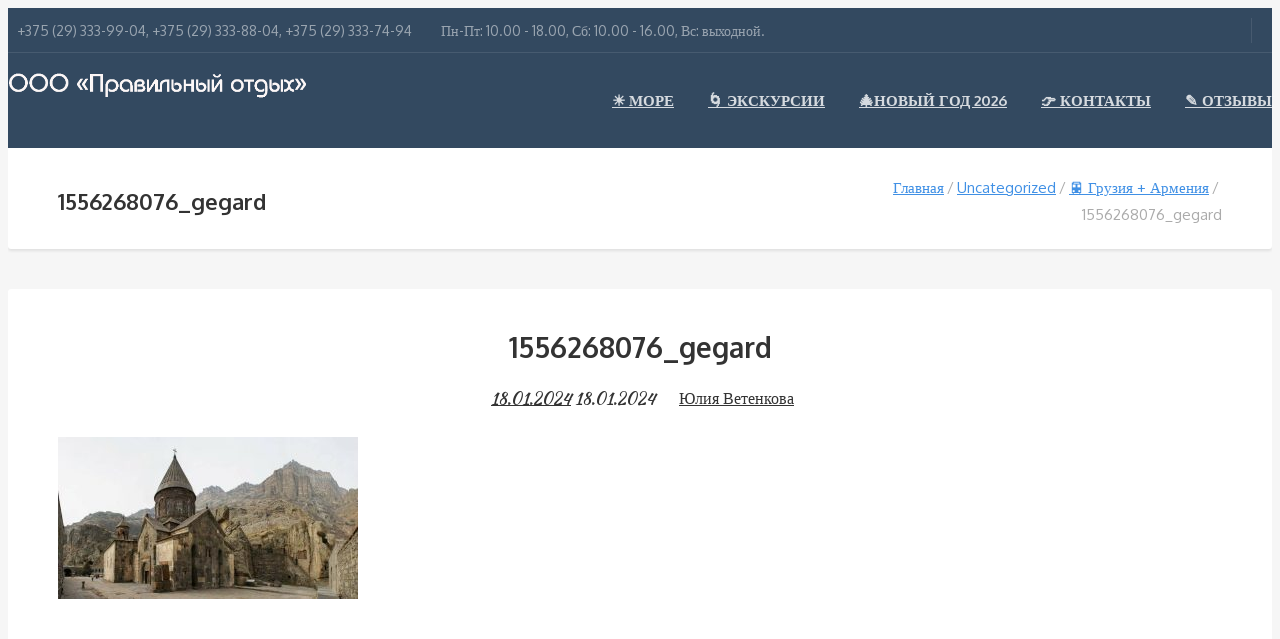

--- FILE ---
content_type: application/javascript;charset=utf-8
request_url: https://w.uptolike.com/widgets/v1/version.js?cb=cb__utl_cb_share_1762245341644282
body_size: 396
content:
cb__utl_cb_share_1762245341644282('1ea92d09c43527572b24fe052f11127b');

--- FILE ---
content_type: application/javascript;charset=utf-8
request_url: https://w.uptolike.com/widgets/v1/widgets-batch.js?params=JTVCJTdCJTIycGlkJTIyJTNBJTIyMjAyMTM4MSUyMiUyQyUyMnVybCUyMiUzQSUyMmh0dHBzJTNBJTJGJTJGcHJhdmlsbml5LW90ZHloLmJ5JTJGJTNGYXR0YWNobWVudF9pZCUzRDE1NzIzJTIyJTdEJTVE&mode=0&callback=callback__utl_cb_share_176224534234283
body_size: 392
content:
callback__utl_cb_share_176224534234283([{
    "pid": "2021381",
    "subId": 0,
    "initialCounts": {"fb":0,"tw":0,"tb":0,"ok":0,"vk":0,"ps":0,"gp":0,"mr":0,"lj":0,"li":0,"sp":0,"su":0,"ms":0,"fs":0,"bl":0,"dg":0,"sb":0,"bd":0,"rb":0,"ip":0,"ev":0,"bm":0,"em":0,"pr":0,"vd":0,"dl":0,"pn":0,"my":0,"ln":0,"in":0,"yt":0,"rss":0,"oi":0,"fk":0,"fm":0,"li":0,"sc":0,"st":0,"vm":0,"wm":0,"4s":0,"gg":0,"dd":0,"ya":0,"gt":0,"wh":0,"4t":0,"ul":0,"vb":0,"tm":0},
    "forceUpdate": ["fb","ok","vk","ps","gp","mr","my"],
    "extMet": false,
    "url": "https%3A%2F%2Fpravilniy-otdyh.by%2F%3Fattachment_id%3D15723",
    "urlWithToken": "https%3A%2F%2Fpravilniy-otdyh.by%2F%3Fattachment_id%3D15723%26_utl_t%3DXX",
    "intScr" : false,
    "intId" : 0,
    "exclExt": false
}
])